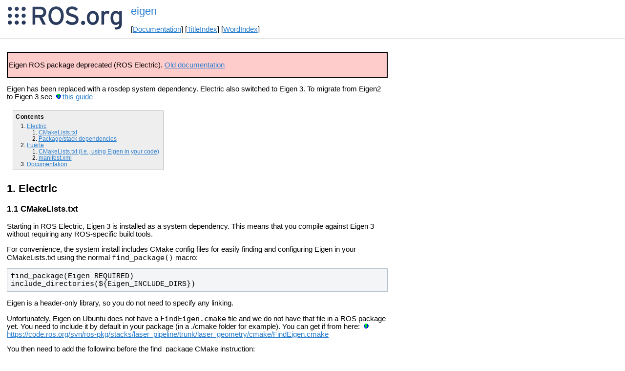

--- FILE ---
content_type: text/html
request_url: http://mirror.umd.edu/roswiki/eigen.html?distro=indigo
body_size: 11747
content:
<!DOCTYPE HTML PUBLIC "-//W3C//DTD HTML 4.01//EN" "http://www.w3.org/TR/html4/strict.dtd">
<html>
<head>
<link rel="canonical" href="http://wiki.ros.org/eigen"/>
<meta http-equiv="content-type" content="text/html; charset=utf-8">
<title>eigen</title>
<link rel="stylesheet" type="text/css" media="all" charset="utf-8" href="rostheme/css/common.css">
<link rel="stylesheet" type="text/css" media="screen" charset="utf-8" href="rostheme/css/screen.css">
<link rel="stylesheet" type="text/css" media="print" charset="utf-8" href="rostheme/css/print.css">
<style type="text/css">
ul.pagetitle{
  display: inline;
  margin: 0;
  padding: 0;
  font-size: 1.5em;
}
li.pagetitle{
  display: inline;
  margin: 0;
}
td.noborder {
  border: 0;
}
</style>
<script type="text/javascript" src="./custom/libraries/jquery.min.js"></script><script type="text/javascript" src="./custom/js/rosversion.js"></script><script type="text/javascript" src="./custom/js/seesaw.js"></script><script type="text/javascript" src="./custom/js/sorttable.js"></script></head>
<body>
<table>
<tr>
<td class="noborder">
<img src="logo.png">
</td>
<td class="noborder">
<ul class="pagetitle">
<li class="pagetitle"><a class="backlink">eigen</a>
</ul>
<br><br>
[<a href="Documentation.html">Documentation</a>]&nbsp;[<a href="TitleIndex.html">TitleIndex</a>]&nbsp;[<a href="WordIndex.html">WordIndex</a>]&nbsp;
</td>
</tr>
</table>
<hr>
<div id="page">
<div dir="ltr" id="content" lang="en"><span class="anchor" id="top"></span>
<span class="anchor" id="line-1"></span><p class="line867"><span class="anchor" id="line-2"></span><span class="anchor" id="line-3"></span><div class="red solid"><span class="anchor" id="line-1-1"></span><p class="line862">Eigen ROS package deprecated (ROS Electric). <a href="./eigen(2f)diamondback.html">Old documentation</a> </div><span class="anchor" id="line-4"></span><span class="anchor" id="line-5"></span><p class="line862">Eigen has been replaced with a rosdep system dependency. Electric also switched to Eigen 3. To migrate from Eigen2 to Eigen 3 see <a class="http" href="http://eigen.tuxfamily.org/dox/Eigen2ToEigen3.html">this guide</a> <span class="anchor" id="line-6"></span><span class="anchor" id="line-7"></span><p class="line867"><div class="table-of-contents"><p class="table-of-contents-heading">Contents<ol><li>
<a href="#Electric">Electric</a><ol><li>
<a href="#CMakeLists.txt">CMakeLists.txt</a></li><li>
<a href="#Package.2Fstack_dependencies">Package/stack dependencies</a></li></ol></li><li>
<a href="#Fuerte">Fuerte</a><ol><li>
<a href="#CMakeLists.txt_.28i.e..2C_using_Eigen_in_your_code.29">CMakeLists.txt (i.e., using Eigen in your code)</a></li><li>
<a href="#manifest.xml">manifest.xml</a></li></ol></li><li>
<a href="#Documentation">Documentation</a></li></ol></li></ol></div><p class="line874"> <span class="anchor" id="line-8"></span><span class="anchor" id="line-9"></span><p class="line867">
<h2 id="Electric">Electric</h2>
<span class="anchor" id="line-10"></span><p class="line867">
<h3 id="CMakeLists.txt">CMakeLists.txt</h3>
<span class="anchor" id="line-11"></span><span class="anchor" id="line-12"></span><p class="line874">Starting in ROS Electric, Eigen 3 is installed as a system dependency.  This means that you compile against Eigen 3 without requiring any ROS-specific build tools. <span class="anchor" id="line-13"></span><span class="anchor" id="line-14"></span><p class="line862">For convenience, the system install includes CMake config files for easily finding and configuring Eigen in your CMakeLists.txt using the normal <tt class="backtick">find_package()</tt> macro: <span class="anchor" id="line-15"></span><span class="anchor" id="line-16"></span><p class="line867"><span class="anchor" id="line-17"></span><span class="anchor" id="line-18"></span><span class="anchor" id="line-19"></span><pre><span class="anchor" id="line-1-2"></span>find_package(Eigen REQUIRED)
<span class="anchor" id="line-2-1"></span>include_directories(${Eigen_INCLUDE_DIRS})</pre><span class="anchor" id="line-20"></span><span class="anchor" id="line-21"></span><p class="line874">Eigen is a header-only library, so you do not need to specify any linking. <span class="anchor" id="line-22"></span><span class="anchor" id="line-23"></span><p class="line862">Unfortunately, Eigen on Ubuntu does not have a <tt class="backtick">FindEigen.cmake</tt> file and we do not have that file in a ROS package yet. You need to include it by default in your package (in a ./cmake folder for example). You can get if from here: <a class="https" href="https://code.ros.org/svn/ros-pkg/stacks/laser_pipeline/trunk/laser_geometry/cmake/FindEigen.cmake">https://code.ros.org/svn/ros-pkg/stacks/laser_pipeline/trunk/laser_geometry/cmake/FindEigen.cmake</a> <span class="anchor" id="line-24"></span><span class="anchor" id="line-25"></span><p class="line874">You then need to add the following before the find_package CMake instruction: <span class="anchor" id="line-26"></span><span class="anchor" id="line-27"></span><span class="anchor" id="line-28"></span><pre><span class="anchor" id="line-1-3"></span>list(APPEND CMAKE_MODULE_PATH ${CMAKE_CURRENT_SOURCE_DIR}/cmake)</pre><span class="anchor" id="line-29"></span><span class="anchor" id="line-30"></span><p class="line874">You can then include directories as follows: <span class="anchor" id="line-31"></span><span class="anchor" id="line-32"></span><span class="anchor" id="line-33"></span><pre><span class="anchor" id="line-1-4"></span>include_directories(${EIGEN_INCLUDE_DIRS})</pre><span class="anchor" id="line-34"></span><span class="anchor" id="line-35"></span><p class="line867">
<h3 id="Package.2Fstack_dependencies">Package/stack dependencies</h3>
<span class="anchor" id="line-36"></span><span class="anchor" id="line-37"></span><p class="line862">Eigen is defined in the <a href="./common_rosdeps.html">common_rosdeps</a> stack/package.  You will need to update <span class="anchor" id="line-38"></span><span class="anchor" id="line-39"></span><ol type="1"><li><p class="line891"><tt class="backtick">manifest.xml</tt> <span class="anchor" id="line-40"></span><span class="anchor" id="line-41"></span><span class="anchor" id="line-42"></span><pre><span class="anchor" id="line-1-5"></span>  &lt;depend package="common_rosdeps" /&gt;
<span class="anchor" id="line-2-2"></span>  &lt;rosdep name="eigen" /&gt;</pre><span class="anchor" id="line-43"></span><span class="anchor" id="line-44"></span></li><li class="gap"><p class="line891"><tt class="backtick">stack.xml</tt> <span class="anchor" id="line-45"></span><span class="anchor" id="line-46"></span><pre><span class="anchor" id="line-1-6"></span>  &lt;depend stack="common_rosdeps" /&gt;</pre><span class="anchor" id="line-47"></span><span class="anchor" id="line-48"></span><span class="anchor" id="line-49"></span></li></ol><p class="line867">
<h2 id="Fuerte">Fuerte</h2>
<span class="anchor" id="line-50"></span><span class="anchor" id="line-51"></span><p class="line867">
<h3 id="CMakeLists.txt_.28i.e..2C_using_Eigen_in_your_code.29">CMakeLists.txt (i.e., using Eigen in your code)</h3>
<span class="anchor" id="line-52"></span><span class="anchor" id="line-53"></span><p class="line862">For convenience, the system install includes CMake config files for easily finding and configuring Eigen in your CMakeLists.txt using the normal <tt class="backtick">find_package()</tt> macro: <span class="anchor" id="line-54"></span><span class="anchor" id="line-55"></span><p class="line867"><span class="anchor" id="line-56"></span><span class="anchor" id="line-57"></span><span class="anchor" id="line-58"></span><pre><span class="anchor" id="line-1-7"></span>find_package(Eigen REQUIRED)
<span class="anchor" id="line-2-3"></span>include_directories(${Eigen_INCLUDE_DIRS})</pre><span class="anchor" id="line-59"></span><span class="anchor" id="line-60"></span><p class="line874">Eigen is a header-only library, so you do not need to specify any linking. <span class="anchor" id="line-61"></span><span class="anchor" id="line-62"></span><p class="line874">You then need to include the directories as follows: <span class="anchor" id="line-63"></span><span class="anchor" id="line-64"></span><span class="anchor" id="line-65"></span><pre><span class="anchor" id="line-1-8"></span>include_directories(${Eigen_INCLUDE_DIRS})</pre><span class="anchor" id="line-66"></span><p class="line874">or: <span class="anchor" id="line-67"></span><span class="anchor" id="line-68"></span><span class="anchor" id="line-69"></span><pre><span class="anchor" id="line-1-9"></span>include_directories(${EIGEN_INCLUDE_DIRS})</pre><span class="anchor" id="line-70"></span><span class="anchor" id="line-71"></span><p class="line867">
<h3 id="manifest.xml">manifest.xml</h3>
<span class="anchor" id="line-72"></span><span class="anchor" id="line-73"></span><p class="line867">
<h4 id="declaring_the_system_dependency_with_rosdep">declaring the system dependency with rosdep</h4>
<span class="anchor" id="line-74"></span><p class="line874">As of Fuerte all that is required is <span class="anchor" id="line-75"></span><span class="anchor" id="line-76"></span><span class="anchor" id="line-77"></span><pre><span class="anchor" id="line-1-10"></span>  &lt;rosdep name="eigen" /&gt;</pre><span class="anchor" id="line-78"></span><span class="anchor" id="line-79"></span><p class="line867">
<h4 id="exporting_Eigen-dependent_headers_to_others">exporting Eigen-dependent headers to others</h4>
<span class="anchor" id="line-80"></span><p class="line862">If you provide headers included by code in other packages, and those headers use Eigen, then you must also export the flags to find Eigen.  Do that by adding <tt>`pkg-config&nbsp;--cflags&nbsp;eigen3`</tt> to the exported <tt class="backtick">cflags</tt> in your <tt class="backtick">manifest.xml</tt>.  E.g., your <tt class="backtick">manifest.xml</tt> might contain something like this: <span class="anchor" id="line-81"></span><span class="anchor" id="line-82"></span><span class="anchor" id="line-83"></span><span class="anchor" id="line-84"></span><span class="anchor" id="line-85"></span><span class="anchor" id="line-86"></span><pre><span class="anchor" id="line-1-11"></span> &lt;export&gt;
<span class="anchor" id="line-2-4"></span>    &lt;cpp cflags="`pkg-config --cflags eigen3` -I${prefix}/include `rosboost-cfg --cflags`" 
<span class="anchor" id="line-3-1"></span>         lflags="-Wl,-rpath,${prefix}/lib -L${prefix}/lib -lplanning_models"/&gt;
<span class="anchor" id="line-4-1"></span>  &lt;/export&gt;</pre><span class="anchor" id="line-87"></span><span class="anchor" id="line-88"></span><span class="anchor" id="line-89"></span><p class="line867">
<h2 id="Documentation">Documentation</h2>
<span class="anchor" id="line-90"></span><span class="anchor" id="line-91"></span><p class="line862">Please see the <a class="http" href="http://eigen.tuxfamily.org/index.php?title=Main_Page">Eigen homepage</a> for documentation on the Eigen library.  See also: <span class="anchor" id="line-92"></span><span class="anchor" id="line-93"></span><ul><li><p class="line891"><a class="http" href="http://eigen.tuxfamily.org/dox/">Eigen API Documentation</a> <span class="anchor" id="line-94"></span></li><li><p class="line891"><a class="http" href="http://eigen.tuxfamily.org/dox/Eigen2ToEigen3.html">Eigen 2 to 3 conversion guide</a>. <span class="anchor" id="line-95"></span><span class="anchor" id="line-96"></span></li></ul><p class="line862">To help you get started with Eigen, we've put together an <a href="./eigen(2f)Cookbook.html">Eigen Cookbook</a>. <span class="anchor" id="line-97"></span><span class="anchor" id="bottom"></span></div>
</div>
<hr>
2026-01-17 12:28
</body>
</html>
